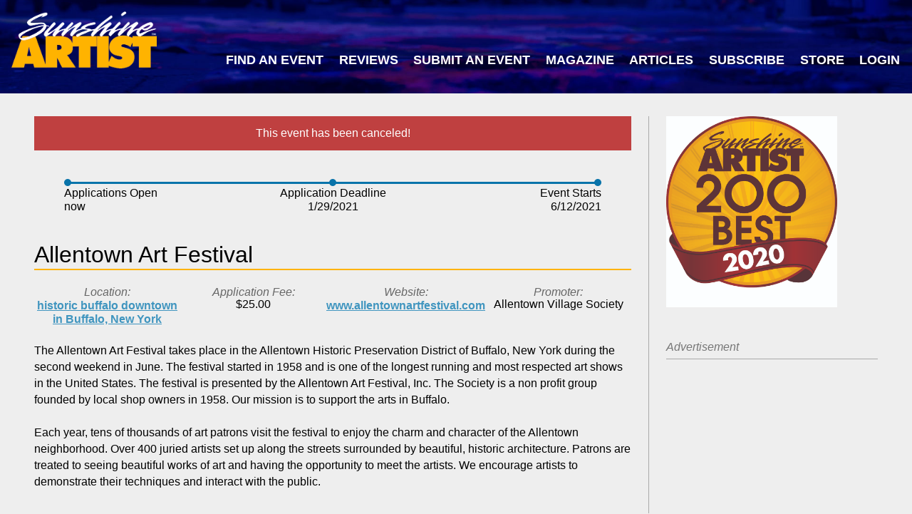

--- FILE ---
content_type: text/html; charset=UTF-8
request_url: https://sunshineartist.com/events/6kkl/allentown-art-festival
body_size: 3111
content:

<!DOCTYPE html>
<html>
<head>
	<link href="https://sunshineartist.com/assets/styles.css?v=5192" rel="stylesheet">	


<style itemscope itemtype="https://schema.org/WebSite" itemref="schema_name schema_description "></style>


  <title>Allentown Art Festival - Sunshine Artist</title>
  <meta id="schema_name" itemprop="name" content="Allentown Art Festival - Sunshine Artist">


<meta name="description" content="Best shows for artists and makers to sell art and crafts. Learn where artists should exhibit. Read show reviews from other artists. Learn how to run a business.">
<meta id="schema_description" itemprop="description" content="Best shows for artists and makers to sell art and crafts. Learn where artists should exhibit. Read show reviews from other artists. Learn how to run a business.">


  <link rel="canonical" href="https://sunshineartist.com/events/6kkl/allentown-art-festival" />






<meta name="author" content="">


<meta name="date" content="">


<meta property="og:title" content="Allentown Art Festival">

<meta property="og:description" content="Best shows for artists and makers to sell art and crafts. Learn where artists should exhibit. Read show reviews from other artists. Learn how to run a business.">


<meta property="og:site_name" content="Sunshine Artist">

<meta property="og:url" content="https://sunshineartist.com/events/6kkl/allentown-art-festival">

<meta property="og:type" content="">








<meta name="twitter:card" content="">

<meta name="twitter:title" content="Allentown Art Festival">

<meta name="twitter:description" content="Best shows for artists and makers to sell art and crafts. Learn where artists should exhibit. Read show reviews from other artists. Learn how to run a business.">


<meta name="twitter:site" content="">

<meta name="twitter:creator" content="">
	

<meta name="robots" content="" />
	<!-- Google tag (gtag.js) -->
<script async src="https://www.googletagmanager.com/gtag/js?id=G-C0Y19JDGS4"></script>
<script>
  window.dataLayer = window.dataLayer || [];
  function gtag(){dataLayer.push(arguments);}
  gtag('js', new Date());

  gtag('config', 'G-C0Y19JDGS4');
</script>	<script async src="//advertising.jpmediallc.com/www/delivery/asyncjs.php"></script>
	<meta name="viewport" content="width=device-width, initial-scale=1">
</head>
<body>
	<header class="site-header ">
	<a href="/" class="site-logo"><img src="/assets/images/logo.png" alt="Sunshine Artist" /></a>

			<div class="site-banner-ad">
			<ins data-revive-zoneid="29" data-revive-id="97f54a7d3beaff8965c3170701866b09"></ins>		</div>
	
	<nav class="site-nav">
		 <a href="https://sunshineartist.com/events">Find an Event</a> <a href="https://sunshineartist.com/view-submit-reviews">Reviews</a> <a href="https://sunshineartist.com/events/new">Submit an Event</a> <a href="https://sunshineartist.com/issues">Magazine</a> <a href="https://sunshineartist.com/articles">Articles</a> <a href="https://sunshineartist.com/subscribe">Subscribe</a>&nbsp;<a href="https://sunshineartist.com/store">Store</a>&nbsp;<a href="https://sunshineartist.com/login">Login</a>	</nav></header>





<div class="page page-wide page-right-sidebar">
	<article class="vertical-layout vertical-layout-large-spaced">
					<div class="notification notification-failure text-center">
				<p>This event has been canceled!</p>
			</div>
		
		
							

			<div class="timeline">
		<div class="timeline-graph">
			<ins class="timeline-spacer"></ins>

												<span class="timeline-disc timeline-past"></span>
					<div class="timeline-line timeline-past"></div>
																<div class="timeline-line timeline-past"></div>
					<span class="timeline-disc timeline-past"></span>
					<div class="timeline-line timeline-past"></div>
																<div class="timeline-line timeline-past"></div>
					<span class="timeline-disc timeline-past"></span>
							
			<ins class="timeline-spacer"></ins>
		</div>

		<div class="timeline-entries">
							<div class="timeline-entry">
					<div class="timeline-entry-description">Applications Open</div>
					<div class="timeline-entry-date">now</div>
				</div>
							<div class="timeline-entry">
					<div class="timeline-entry-description">Application Deadline</div>
					<div class="timeline-entry-date">1/29/2021</div>
				</div>
							<div class="timeline-entry">
					<div class="timeline-entry-description">Event Starts</div>
					<div class="timeline-entry-date">6/12/2021</div>
				</div>
					</div>
	</div>

	
		<div class="text">
			<h1 class="page-title">Allentown Art Festival</h1>

			<div class="horizontal-key-value-pairs">
				<div>
					<span>Location</span>
					<span><a href='https://www.google.com/maps/search/historic%20buffalo%20downtown%20in%20Buffalo%2C%20New%20York'  class="link">historic buffalo downtown in Buffalo, New York</a></span>
				</div>
				<div>
					<span>Application Fee</span>
					<span>$25.00</span>
				</div>

									<div>
						<span>Website</span>
						<span>
							<a href='http://www.allentownartfestival.com'  class="link">www.allentownartfestival.com</a>						</span>
					</div>
				
				<div>
					<span>Promoter</span>
					<span>Allentown Village Society</span>
				</div>
			</div>

			<p>The Allentown Art Festival takes place in the Allentown Historic Preservation District of Buffalo, New York during the second weekend in June. The festival started in 1958 and is one of the longest running and most respected art shows in the United States. The festival is presented by the Allentown Art Festival, Inc. The Society is a non profit group founded by local shop owners in 1958. Our mission is to support the arts in Buffalo.</p><p>Each year, tens of thousands of art patrons visit the festival to enjoy the charm and character of the Allentown neighborhood. Over 400 juried artists set up along the streets surrounded by beautiful, historic architecture. Patrons are treated to seeing beautiful works of art and having the opportunity to meet the artists. We encourage artists to demonstrate their techniques and interact with the public.</p>		</div>

		
					<div class="notification notification-info text-center">
				<p>All of the details for this event are available to Sunshine Artist subscribers.</p>
				<p><a href="https://sunshineartist.com/login">Login</a> or <a href="https://sunshineartist.com/subscribe">Subscribe</a></p>
			</div>
			</article>


	
	<aside class="sidebar sidebar-has-content">
		<a href="/200-best"><img alt="Sunshine Artist 200 Best Award" src="https://sunshineartist.com/media/pages/200-best/844f937b-60ed-445e-8939-8de8fbc7e584/1d3a58e4-8572-45fa-a576-1aa9ff2f8c40/70d5dff5d8-1668403214/200-best-logo-2020.jpg" style="width: 15em; margin-left: auto; margin-right: auto; display: block;"></a>
	
		<div class="block-ad-container">
		<span class="block-ad-container-label">Advertisement</span>

		<div class="block-ad-content">
			<ins data-revive-zoneid="31" data-revive-id="97f54a7d3beaff8965c3170701866b09"></ins>
<ins data-revive-zoneid="32" data-revive-id="97f54a7d3beaff8965c3170701866b09"></ins>
<ins data-revive-zoneid="52" data-revive-id="97f54a7d3beaff8965c3170701866b09"></ins>
<ins data-revive-zoneid="56" data-revive-id="97f54a7d3beaff8965c3170701866b09"></ins>		</div>
	</div>
</aside></div>

			<aside
			data-slide-in
			data-slide-in-delay="5"
			data-slide-in-session-length="7"
			class="slide-in slide-in-medium">

			<div class="slide-in-close">
				<svg viewBox="0 0 256 256" stroke="currentColor"><line stroke-linecap="round" stroke-linejoin="round" stroke-width="38" x1="200" x2="56" y1="56" y2="200"/><line stroke-linecap="round" stroke-linejoin="round" stroke-width="38" x1="200" x2="56" y1="200" y2="56"/></svg>
			</div>

						<div class="columns-layout columns-2-1">
							<div class="text">
					<div class="clearfix"></div>
<h2>Choose Your&nbsp;Download</h2>
<ul><li><strong>105 Tips and Tricks for your Art Fair Booth</strong></li><li><strong>eBook: Ultimate Guide to Handcrafted Success</strong></li></ul><a  class="button" href="https://sunshineartist.com/free-stuff">Click here to download!</a>				</div>
							<div class="text">
					

<figure class="text-image">
      <a href="https://sunshineartist.com/free-stuff">
      <img src="https://sunshineartist.com/media/site/d29dd1145a-1668403214/sa-free-downloads-1400x-crop.jpg" srcset="https://sunshineartist.com/media/site/d29dd1145a-1668403214/sa-free-downloads-400x.jpg 400w, https://sunshineartist.com/media/site/d29dd1145a-1668403214/sa-free-downloads-700x.jpg 700w, https://sunshineartist.com/media/site/d29dd1145a-1668403214/sa-free-downloads-1000x.jpg 1000w, https://sunshineartist.com/media/site/d29dd1145a-1668403214/sa-free-downloads-1300x.jpg 1300w" />
    </a>
  
  </figure>				</div>
					</div>
			</aside>
	
	<footer class="site-footer">
		<div class="columns">
							<div class="site-footer-links">
					<h2>Sunshine Artist</h2>

											<a href="/">Home</a>											<a href="/about">About</a>											<a href="/subscribe">Subscribe</a>											<a href="/contact">Contact Us</a>											<a href="https://www.facebook.com/SunshineArtistMagazine" target="_blank">Sunshine Artist on Facebook</a>									</div>
							<div class="site-footer-links">
					<h2>Events</h2>

											<a href="/events">Find an Event</a>											<a href="/events/map">Find on a Map</a>											<a href="/events/calendar">Find on a Calendar</a>											<a href="/events/new">Submit an Event</a>									</div>
							<div class="site-footer-links">
					<h2>Magazine</h2>

											<a href="/200-best">200 Best</a>											<a href="/issues">Issue Archive</a>									</div>
							<div class="site-footer-links">
					<h2>Legal</h2>

											<a href="https://www.jpmediallc.com/privacy-policy/" target="_blank">Privacy Policy</a>											<a href="https://www.jpmediallc.com/terms-of-service/" target="_blank">Terms of Service</a>									</div>
					</div>

		<div class="colophon">
			JP Media LLC. 2026 | Small Business Administration Wisconsin Family Owned Business of the Year for 2017 | 715.445.5000 | All Rights Reserved		</div>

					<a class="login-link" href="https://sunshineartist.com/panel/pages/events+b0e11333-4605-4b8e-ba47-58329365fa3b">Data</a>
		
	</footer>

	<script type="text/javascript" src="https://sunshineartist.com/assets/app.js"></script>
</body>
</html>